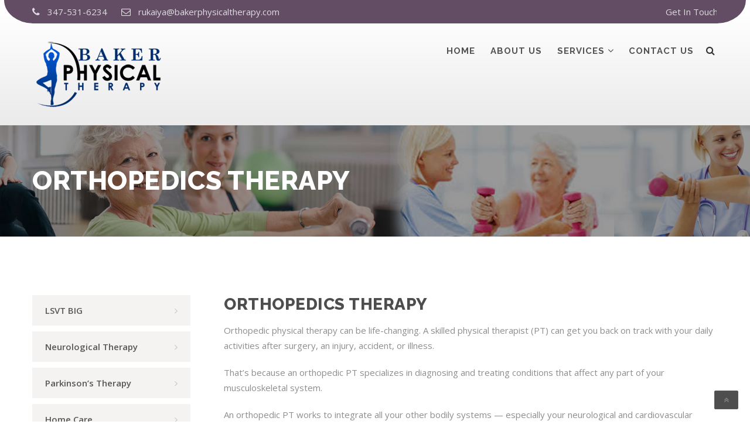

--- FILE ---
content_type: text/html; charset=UTF-8
request_url: https://www.bakerphysicaltherapy.com/services/orthopedics-therapy/
body_size: 11236
content:
<!DOCTYPE html>
<html lang="en" class="no-js" >
<head>
	<meta charset="UTF-8">
	<meta name="viewport" content="width=device-width, initial-scale=1">
	<link rel="profile" href="http://gmpg.org/xfn/11">
	<link rel="pingback" href="https://www.bakerphysicaltherapy.com/xmlrpc.php">
	<title>Orthopedics Therapy &#8211; Baker Physical Therapy</title>
<meta name='robots' content='max-image-preview:large' />
	<style>img:is([sizes="auto" i], [sizes^="auto," i]) { contain-intrinsic-size: 3000px 1500px }</style>
	<link rel='dns-prefetch' href='//fonts.googleapis.com' />
<link rel="alternate" type="application/rss+xml" title="Baker Physical Therapy &raquo; Feed" href="https://www.bakerphysicaltherapy.com/feed/" />
<link rel="alternate" type="application/rss+xml" title="Baker Physical Therapy &raquo; Comments Feed" href="https://www.bakerphysicaltherapy.com/comments/feed/" />
<link rel="alternate" type="application/rss+xml" title="Baker Physical Therapy &raquo; Orthopedics Therapy Comments Feed" href="https://www.bakerphysicaltherapy.com/services/orthopedics-therapy/feed/" />
<script type="text/javascript">
/* <![CDATA[ */
window._wpemojiSettings = {"baseUrl":"https:\/\/s.w.org\/images\/core\/emoji\/16.0.1\/72x72\/","ext":".png","svgUrl":"https:\/\/s.w.org\/images\/core\/emoji\/16.0.1\/svg\/","svgExt":".svg","source":{"concatemoji":"https:\/\/www.bakerphysicaltherapy.com\/wp-includes\/js\/wp-emoji-release.min.js?ver=6.8.3"}};
/*! This file is auto-generated */
!function(s,n){var o,i,e;function c(e){try{var t={supportTests:e,timestamp:(new Date).valueOf()};sessionStorage.setItem(o,JSON.stringify(t))}catch(e){}}function p(e,t,n){e.clearRect(0,0,e.canvas.width,e.canvas.height),e.fillText(t,0,0);var t=new Uint32Array(e.getImageData(0,0,e.canvas.width,e.canvas.height).data),a=(e.clearRect(0,0,e.canvas.width,e.canvas.height),e.fillText(n,0,0),new Uint32Array(e.getImageData(0,0,e.canvas.width,e.canvas.height).data));return t.every(function(e,t){return e===a[t]})}function u(e,t){e.clearRect(0,0,e.canvas.width,e.canvas.height),e.fillText(t,0,0);for(var n=e.getImageData(16,16,1,1),a=0;a<n.data.length;a++)if(0!==n.data[a])return!1;return!0}function f(e,t,n,a){switch(t){case"flag":return n(e,"\ud83c\udff3\ufe0f\u200d\u26a7\ufe0f","\ud83c\udff3\ufe0f\u200b\u26a7\ufe0f")?!1:!n(e,"\ud83c\udde8\ud83c\uddf6","\ud83c\udde8\u200b\ud83c\uddf6")&&!n(e,"\ud83c\udff4\udb40\udc67\udb40\udc62\udb40\udc65\udb40\udc6e\udb40\udc67\udb40\udc7f","\ud83c\udff4\u200b\udb40\udc67\u200b\udb40\udc62\u200b\udb40\udc65\u200b\udb40\udc6e\u200b\udb40\udc67\u200b\udb40\udc7f");case"emoji":return!a(e,"\ud83e\udedf")}return!1}function g(e,t,n,a){var r="undefined"!=typeof WorkerGlobalScope&&self instanceof WorkerGlobalScope?new OffscreenCanvas(300,150):s.createElement("canvas"),o=r.getContext("2d",{willReadFrequently:!0}),i=(o.textBaseline="top",o.font="600 32px Arial",{});return e.forEach(function(e){i[e]=t(o,e,n,a)}),i}function t(e){var t=s.createElement("script");t.src=e,t.defer=!0,s.head.appendChild(t)}"undefined"!=typeof Promise&&(o="wpEmojiSettingsSupports",i=["flag","emoji"],n.supports={everything:!0,everythingExceptFlag:!0},e=new Promise(function(e){s.addEventListener("DOMContentLoaded",e,{once:!0})}),new Promise(function(t){var n=function(){try{var e=JSON.parse(sessionStorage.getItem(o));if("object"==typeof e&&"number"==typeof e.timestamp&&(new Date).valueOf()<e.timestamp+604800&&"object"==typeof e.supportTests)return e.supportTests}catch(e){}return null}();if(!n){if("undefined"!=typeof Worker&&"undefined"!=typeof OffscreenCanvas&&"undefined"!=typeof URL&&URL.createObjectURL&&"undefined"!=typeof Blob)try{var e="postMessage("+g.toString()+"("+[JSON.stringify(i),f.toString(),p.toString(),u.toString()].join(",")+"));",a=new Blob([e],{type:"text/javascript"}),r=new Worker(URL.createObjectURL(a),{name:"wpTestEmojiSupports"});return void(r.onmessage=function(e){c(n=e.data),r.terminate(),t(n)})}catch(e){}c(n=g(i,f,p,u))}t(n)}).then(function(e){for(var t in e)n.supports[t]=e[t],n.supports.everything=n.supports.everything&&n.supports[t],"flag"!==t&&(n.supports.everythingExceptFlag=n.supports.everythingExceptFlag&&n.supports[t]);n.supports.everythingExceptFlag=n.supports.everythingExceptFlag&&!n.supports.flag,n.DOMReady=!1,n.readyCallback=function(){n.DOMReady=!0}}).then(function(){return e}).then(function(){var e;n.supports.everything||(n.readyCallback(),(e=n.source||{}).concatemoji?t(e.concatemoji):e.wpemoji&&e.twemoji&&(t(e.twemoji),t(e.wpemoji)))}))}((window,document),window._wpemojiSettings);
/* ]]> */
</script>
<style id='wp-emoji-styles-inline-css' type='text/css'>

	img.wp-smiley, img.emoji {
		display: inline !important;
		border: none !important;
		box-shadow: none !important;
		height: 1em !important;
		width: 1em !important;
		margin: 0 0.07em !important;
		vertical-align: -0.1em !important;
		background: none !important;
		padding: 0 !important;
	}
</style>
<link rel='stylesheet' id='wp-block-library-css' href='https://www.bakerphysicaltherapy.com/wp-includes/css/dist/block-library/style.min.css?ver=6.8.3' type='text/css' media='all' />
<style id='classic-theme-styles-inline-css' type='text/css'>
/*! This file is auto-generated */
.wp-block-button__link{color:#fff;background-color:#32373c;border-radius:9999px;box-shadow:none;text-decoration:none;padding:calc(.667em + 2px) calc(1.333em + 2px);font-size:1.125em}.wp-block-file__button{background:#32373c;color:#fff;text-decoration:none}
</style>
<style id='create-block-ea-blocks-style-inline-css' type='text/css'>
.wp-block-create-block-ea-blocks{background-color:#21759b;color:#fff;padding:2px}

</style>
<style id='ea-blocks-ea-fullcalendar-style-inline-css' type='text/css'>
.wp-block-create-block-ea-blocks{background-color:#21759b;color:#fff;padding:2px}

</style>
<style id='global-styles-inline-css' type='text/css'>
:root{--wp--preset--aspect-ratio--square: 1;--wp--preset--aspect-ratio--4-3: 4/3;--wp--preset--aspect-ratio--3-4: 3/4;--wp--preset--aspect-ratio--3-2: 3/2;--wp--preset--aspect-ratio--2-3: 2/3;--wp--preset--aspect-ratio--16-9: 16/9;--wp--preset--aspect-ratio--9-16: 9/16;--wp--preset--color--black: #000000;--wp--preset--color--cyan-bluish-gray: #abb8c3;--wp--preset--color--white: #ffffff;--wp--preset--color--pale-pink: #f78da7;--wp--preset--color--vivid-red: #cf2e2e;--wp--preset--color--luminous-vivid-orange: #ff6900;--wp--preset--color--luminous-vivid-amber: #fcb900;--wp--preset--color--light-green-cyan: #7bdcb5;--wp--preset--color--vivid-green-cyan: #00d084;--wp--preset--color--pale-cyan-blue: #8ed1fc;--wp--preset--color--vivid-cyan-blue: #0693e3;--wp--preset--color--vivid-purple: #9b51e0;--wp--preset--gradient--vivid-cyan-blue-to-vivid-purple: linear-gradient(135deg,rgba(6,147,227,1) 0%,rgb(155,81,224) 100%);--wp--preset--gradient--light-green-cyan-to-vivid-green-cyan: linear-gradient(135deg,rgb(122,220,180) 0%,rgb(0,208,130) 100%);--wp--preset--gradient--luminous-vivid-amber-to-luminous-vivid-orange: linear-gradient(135deg,rgba(252,185,0,1) 0%,rgba(255,105,0,1) 100%);--wp--preset--gradient--luminous-vivid-orange-to-vivid-red: linear-gradient(135deg,rgba(255,105,0,1) 0%,rgb(207,46,46) 100%);--wp--preset--gradient--very-light-gray-to-cyan-bluish-gray: linear-gradient(135deg,rgb(238,238,238) 0%,rgb(169,184,195) 100%);--wp--preset--gradient--cool-to-warm-spectrum: linear-gradient(135deg,rgb(74,234,220) 0%,rgb(151,120,209) 20%,rgb(207,42,186) 40%,rgb(238,44,130) 60%,rgb(251,105,98) 80%,rgb(254,248,76) 100%);--wp--preset--gradient--blush-light-purple: linear-gradient(135deg,rgb(255,206,236) 0%,rgb(152,150,240) 100%);--wp--preset--gradient--blush-bordeaux: linear-gradient(135deg,rgb(254,205,165) 0%,rgb(254,45,45) 50%,rgb(107,0,62) 100%);--wp--preset--gradient--luminous-dusk: linear-gradient(135deg,rgb(255,203,112) 0%,rgb(199,81,192) 50%,rgb(65,88,208) 100%);--wp--preset--gradient--pale-ocean: linear-gradient(135deg,rgb(255,245,203) 0%,rgb(182,227,212) 50%,rgb(51,167,181) 100%);--wp--preset--gradient--electric-grass: linear-gradient(135deg,rgb(202,248,128) 0%,rgb(113,206,126) 100%);--wp--preset--gradient--midnight: linear-gradient(135deg,rgb(2,3,129) 0%,rgb(40,116,252) 100%);--wp--preset--font-size--small: 13px;--wp--preset--font-size--medium: 20px;--wp--preset--font-size--large: 36px;--wp--preset--font-size--x-large: 42px;--wp--preset--spacing--20: 0.44rem;--wp--preset--spacing--30: 0.67rem;--wp--preset--spacing--40: 1rem;--wp--preset--spacing--50: 1.5rem;--wp--preset--spacing--60: 2.25rem;--wp--preset--spacing--70: 3.38rem;--wp--preset--spacing--80: 5.06rem;--wp--preset--shadow--natural: 6px 6px 9px rgba(0, 0, 0, 0.2);--wp--preset--shadow--deep: 12px 12px 50px rgba(0, 0, 0, 0.4);--wp--preset--shadow--sharp: 6px 6px 0px rgba(0, 0, 0, 0.2);--wp--preset--shadow--outlined: 6px 6px 0px -3px rgba(255, 255, 255, 1), 6px 6px rgba(0, 0, 0, 1);--wp--preset--shadow--crisp: 6px 6px 0px rgba(0, 0, 0, 1);}:where(.is-layout-flex){gap: 0.5em;}:where(.is-layout-grid){gap: 0.5em;}body .is-layout-flex{display: flex;}.is-layout-flex{flex-wrap: wrap;align-items: center;}.is-layout-flex > :is(*, div){margin: 0;}body .is-layout-grid{display: grid;}.is-layout-grid > :is(*, div){margin: 0;}:where(.wp-block-columns.is-layout-flex){gap: 2em;}:where(.wp-block-columns.is-layout-grid){gap: 2em;}:where(.wp-block-post-template.is-layout-flex){gap: 1.25em;}:where(.wp-block-post-template.is-layout-grid){gap: 1.25em;}.has-black-color{color: var(--wp--preset--color--black) !important;}.has-cyan-bluish-gray-color{color: var(--wp--preset--color--cyan-bluish-gray) !important;}.has-white-color{color: var(--wp--preset--color--white) !important;}.has-pale-pink-color{color: var(--wp--preset--color--pale-pink) !important;}.has-vivid-red-color{color: var(--wp--preset--color--vivid-red) !important;}.has-luminous-vivid-orange-color{color: var(--wp--preset--color--luminous-vivid-orange) !important;}.has-luminous-vivid-amber-color{color: var(--wp--preset--color--luminous-vivid-amber) !important;}.has-light-green-cyan-color{color: var(--wp--preset--color--light-green-cyan) !important;}.has-vivid-green-cyan-color{color: var(--wp--preset--color--vivid-green-cyan) !important;}.has-pale-cyan-blue-color{color: var(--wp--preset--color--pale-cyan-blue) !important;}.has-vivid-cyan-blue-color{color: var(--wp--preset--color--vivid-cyan-blue) !important;}.has-vivid-purple-color{color: var(--wp--preset--color--vivid-purple) !important;}.has-black-background-color{background-color: var(--wp--preset--color--black) !important;}.has-cyan-bluish-gray-background-color{background-color: var(--wp--preset--color--cyan-bluish-gray) !important;}.has-white-background-color{background-color: var(--wp--preset--color--white) !important;}.has-pale-pink-background-color{background-color: var(--wp--preset--color--pale-pink) !important;}.has-vivid-red-background-color{background-color: var(--wp--preset--color--vivid-red) !important;}.has-luminous-vivid-orange-background-color{background-color: var(--wp--preset--color--luminous-vivid-orange) !important;}.has-luminous-vivid-amber-background-color{background-color: var(--wp--preset--color--luminous-vivid-amber) !important;}.has-light-green-cyan-background-color{background-color: var(--wp--preset--color--light-green-cyan) !important;}.has-vivid-green-cyan-background-color{background-color: var(--wp--preset--color--vivid-green-cyan) !important;}.has-pale-cyan-blue-background-color{background-color: var(--wp--preset--color--pale-cyan-blue) !important;}.has-vivid-cyan-blue-background-color{background-color: var(--wp--preset--color--vivid-cyan-blue) !important;}.has-vivid-purple-background-color{background-color: var(--wp--preset--color--vivid-purple) !important;}.has-black-border-color{border-color: var(--wp--preset--color--black) !important;}.has-cyan-bluish-gray-border-color{border-color: var(--wp--preset--color--cyan-bluish-gray) !important;}.has-white-border-color{border-color: var(--wp--preset--color--white) !important;}.has-pale-pink-border-color{border-color: var(--wp--preset--color--pale-pink) !important;}.has-vivid-red-border-color{border-color: var(--wp--preset--color--vivid-red) !important;}.has-luminous-vivid-orange-border-color{border-color: var(--wp--preset--color--luminous-vivid-orange) !important;}.has-luminous-vivid-amber-border-color{border-color: var(--wp--preset--color--luminous-vivid-amber) !important;}.has-light-green-cyan-border-color{border-color: var(--wp--preset--color--light-green-cyan) !important;}.has-vivid-green-cyan-border-color{border-color: var(--wp--preset--color--vivid-green-cyan) !important;}.has-pale-cyan-blue-border-color{border-color: var(--wp--preset--color--pale-cyan-blue) !important;}.has-vivid-cyan-blue-border-color{border-color: var(--wp--preset--color--vivid-cyan-blue) !important;}.has-vivid-purple-border-color{border-color: var(--wp--preset--color--vivid-purple) !important;}.has-vivid-cyan-blue-to-vivid-purple-gradient-background{background: var(--wp--preset--gradient--vivid-cyan-blue-to-vivid-purple) !important;}.has-light-green-cyan-to-vivid-green-cyan-gradient-background{background: var(--wp--preset--gradient--light-green-cyan-to-vivid-green-cyan) !important;}.has-luminous-vivid-amber-to-luminous-vivid-orange-gradient-background{background: var(--wp--preset--gradient--luminous-vivid-amber-to-luminous-vivid-orange) !important;}.has-luminous-vivid-orange-to-vivid-red-gradient-background{background: var(--wp--preset--gradient--luminous-vivid-orange-to-vivid-red) !important;}.has-very-light-gray-to-cyan-bluish-gray-gradient-background{background: var(--wp--preset--gradient--very-light-gray-to-cyan-bluish-gray) !important;}.has-cool-to-warm-spectrum-gradient-background{background: var(--wp--preset--gradient--cool-to-warm-spectrum) !important;}.has-blush-light-purple-gradient-background{background: var(--wp--preset--gradient--blush-light-purple) !important;}.has-blush-bordeaux-gradient-background{background: var(--wp--preset--gradient--blush-bordeaux) !important;}.has-luminous-dusk-gradient-background{background: var(--wp--preset--gradient--luminous-dusk) !important;}.has-pale-ocean-gradient-background{background: var(--wp--preset--gradient--pale-ocean) !important;}.has-electric-grass-gradient-background{background: var(--wp--preset--gradient--electric-grass) !important;}.has-midnight-gradient-background{background: var(--wp--preset--gradient--midnight) !important;}.has-small-font-size{font-size: var(--wp--preset--font-size--small) !important;}.has-medium-font-size{font-size: var(--wp--preset--font-size--medium) !important;}.has-large-font-size{font-size: var(--wp--preset--font-size--large) !important;}.has-x-large-font-size{font-size: var(--wp--preset--font-size--x-large) !important;}
:where(.wp-block-post-template.is-layout-flex){gap: 1.25em;}:where(.wp-block-post-template.is-layout-grid){gap: 1.25em;}
:where(.wp-block-columns.is-layout-flex){gap: 2em;}:where(.wp-block-columns.is-layout-grid){gap: 2em;}
:root :where(.wp-block-pullquote){font-size: 1.5em;line-height: 1.6;}
</style>
<link rel='stylesheet' id='contact-form-7-css' href='https://www.bakerphysicaltherapy.com/wp-content/plugins/contact-form-7/includes/css/styles.css?ver=6.1.4' type='text/css' media='all' />
<link rel='stylesheet' id='bootstrap-css' href='https://www.bakerphysicaltherapy.com/wp-content/themes/chiropractor/assets/css/bootstrap.min.css?ver=2.0' type='text/css' media='all' />
<link rel='stylesheet' id='chiropractor-style-css' href='https://www.bakerphysicaltherapy.com/wp-content/themes/chiropractor/style.css?ver=2.0' type='text/css' media='all' />
<link rel='stylesheet' id='font-awesome-css' href='https://www.bakerphysicaltherapy.com/wp-content/themes/chiropractor/assets/css/font-awesome.min.css?ver=2.0' type='text/css' media='all' />
<link rel='stylesheet' id='strock-icon-css' href='https://www.bakerphysicaltherapy.com/wp-content/themes/chiropractor/assets/css/strock-icon.css?ver=2.0' type='text/css' media='all' />
<link rel='stylesheet' id='chiropractor-responsive-css' href='https://www.bakerphysicaltherapy.com/wp-content/themes/chiropractor/assets/css/responsive.css?ver=2.0' type='text/css' media='all' />
<link rel='stylesheet' id='swiper-css' href='https://www.bakerphysicaltherapy.com/wp-content/themes/chiropractor/assets/css/swiper.css?ver=2.0' type='text/css' media='all' />
<link rel='stylesheet' id='owl.carousel-css' href='https://www.bakerphysicaltherapy.com/wp-content/themes/chiropractor/assets/css/owl.carousel.min.css?ver=2.0' type='text/css' media='all' />
<link rel='stylesheet' id='magnific-popup-css' href='https://www.bakerphysicaltherapy.com/wp-content/themes/chiropractor/assets/css/magnific-popup.css?ver=2.0' type='text/css' media='all' />
<link rel='stylesheet' id='fonts-css' href='https://fonts.googleapis.com/css?family=Raleway%3A200%2C400%2C700%2C800%257C%7COpen+Sans%3A300%2C400%2C600%2C700%257C%7COpen+Sans+Condensed%3A300%2C300italic%2C700%7CPlayball%7CPT+Serif%3A400%2C700%257C%7CMontserrat%3A300%2C400%2C400i%2C500%2C500i%2C600%2C600i%2C700%2C800%2C900&#038;subset=latin%2Clatin-ext' type='text/css' media='all' />
<link rel='stylesheet' id='js_composer_front-css' href='https://www.bakerphysicaltherapy.com/wp-content/plugins/js_composer/assets/css/js_composer.min.css?ver=7.4' type='text/css' media='all' />
<script type="text/javascript" src="https://www.bakerphysicaltherapy.com/wp-includes/js/jquery/jquery.min.js?ver=3.7.1" id="jquery-core-js"></script>
<script type="text/javascript" src="https://www.bakerphysicaltherapy.com/wp-includes/js/jquery/jquery-migrate.min.js?ver=3.4.1" id="jquery-migrate-js"></script>
<script></script><link rel="https://api.w.org/" href="https://www.bakerphysicaltherapy.com/wp-json/" /><link rel="EditURI" type="application/rsd+xml" title="RSD" href="https://www.bakerphysicaltherapy.com/xmlrpc.php?rsd" />
<meta name="generator" content="WordPress 6.8.3" />
<link rel="canonical" href="https://www.bakerphysicaltherapy.com/services/orthopedics-therapy/" />
<link rel='shortlink' href='https://www.bakerphysicaltherapy.com/?p=66' />
<link rel="alternate" title="oEmbed (JSON)" type="application/json+oembed" href="https://www.bakerphysicaltherapy.com/wp-json/oembed/1.0/embed?url=https%3A%2F%2Fwww.bakerphysicaltherapy.com%2Fservices%2Forthopedics-therapy%2F" />
<link rel="alternate" title="oEmbed (XML)" type="text/xml+oembed" href="https://www.bakerphysicaltherapy.com/wp-json/oembed/1.0/embed?url=https%3A%2F%2Fwww.bakerphysicaltherapy.com%2Fservices%2Forthopedics-therapy%2F&#038;format=xml" />
<meta name="generator" content="Redux 4.5.10" /><meta name="generator" content="Powered by WPBakery Page Builder - drag and drop page builder for WordPress."/>
<meta name="generator" content="Powered by Slider Revolution 6.6.20 - responsive, Mobile-Friendly Slider Plugin for WordPress with comfortable drag and drop interface." />
<link rel="icon" href="https://www.bakerphysicaltherapy.com/wp-content/uploads/2020/07/favi-150x150.png" sizes="32x32" />
<link rel="icon" href="https://www.bakerphysicaltherapy.com/wp-content/uploads/2020/07/favi.png" sizes="192x192" />
<link rel="apple-touch-icon" href="https://www.bakerphysicaltherapy.com/wp-content/uploads/2020/07/favi.png" />
<meta name="msapplication-TileImage" content="https://www.bakerphysicaltherapy.com/wp-content/uploads/2020/07/favi.png" />
<script>function setREVStartSize(e){
			//window.requestAnimationFrame(function() {
				window.RSIW = window.RSIW===undefined ? window.innerWidth : window.RSIW;
				window.RSIH = window.RSIH===undefined ? window.innerHeight : window.RSIH;
				try {
					var pw = document.getElementById(e.c).parentNode.offsetWidth,
						newh;
					pw = pw===0 || isNaN(pw) || (e.l=="fullwidth" || e.layout=="fullwidth") ? window.RSIW : pw;
					e.tabw = e.tabw===undefined ? 0 : parseInt(e.tabw);
					e.thumbw = e.thumbw===undefined ? 0 : parseInt(e.thumbw);
					e.tabh = e.tabh===undefined ? 0 : parseInt(e.tabh);
					e.thumbh = e.thumbh===undefined ? 0 : parseInt(e.thumbh);
					e.tabhide = e.tabhide===undefined ? 0 : parseInt(e.tabhide);
					e.thumbhide = e.thumbhide===undefined ? 0 : parseInt(e.thumbhide);
					e.mh = e.mh===undefined || e.mh=="" || e.mh==="auto" ? 0 : parseInt(e.mh,0);
					if(e.layout==="fullscreen" || e.l==="fullscreen")
						newh = Math.max(e.mh,window.RSIH);
					else{
						e.gw = Array.isArray(e.gw) ? e.gw : [e.gw];
						for (var i in e.rl) if (e.gw[i]===undefined || e.gw[i]===0) e.gw[i] = e.gw[i-1];
						e.gh = e.el===undefined || e.el==="" || (Array.isArray(e.el) && e.el.length==0)? e.gh : e.el;
						e.gh = Array.isArray(e.gh) ? e.gh : [e.gh];
						for (var i in e.rl) if (e.gh[i]===undefined || e.gh[i]===0) e.gh[i] = e.gh[i-1];
											
						var nl = new Array(e.rl.length),
							ix = 0,
							sl;
						e.tabw = e.tabhide>=pw ? 0 : e.tabw;
						e.thumbw = e.thumbhide>=pw ? 0 : e.thumbw;
						e.tabh = e.tabhide>=pw ? 0 : e.tabh;
						e.thumbh = e.thumbhide>=pw ? 0 : e.thumbh;
						for (var i in e.rl) nl[i] = e.rl[i]<window.RSIW ? 0 : e.rl[i];
						sl = nl[0];
						for (var i in nl) if (sl>nl[i] && nl[i]>0) { sl = nl[i]; ix=i;}
						var m = pw>(e.gw[ix]+e.tabw+e.thumbw) ? 1 : (pw-(e.tabw+e.thumbw)) / (e.gw[ix]);
						newh =  (e.gh[ix] * m) + (e.tabh + e.thumbh);
					}
					var el = document.getElementById(e.c);
					if (el!==null && el) el.style.height = newh+"px";
					el = document.getElementById(e.c+"_wrapper");
					if (el!==null && el) {
						el.style.height = newh+"px";
						el.style.display = "block";
					}
				} catch(e){
					console.log("Failure at Presize of Slider:" + e)
				}
			//});
		  };</script>
<style id="chiropractor_option-dynamic-css" title="dynamic-css" class="redux-options-output">nav ul li.current-menu-item > a, nav ul li a:hover, nav ul li a:focus, nav ul li.current-menu-item > a, nav ul li a:hover, nav ul li a:focus, .ThumbnailWrapper .as a:hover, .ThumbnailWrapper .as a:focus, .requestBlock .titleShortcode .as, nav ul li ul li a:hover, nav ul li ul li a:focus, .offerSwiper .swiper-button-next:hover:before, .offerSwiper .swiper-button-prev:hover:before, .get_appionment_details h5 a, .welcome_to3 .welcome_to_text h5 a, .well_five_area .welcome_text_inner h4 span, .socialThumnailWrapper .socialBlock i.fa:hover, .profile p, .year > span, .popularPosts .postContent .as a:hover, .appointmentDesign .ea-bootstrap a{color:#624d65;}.headerTopInfo, .button.btnStyle3:hover, .button.btnStyle4:hover, .button.btnStyle5, .contactUsBlock.brownBack, .swiper-pagination.relative-pagination .swiper-pagination-bullet-active, .oneline_appiontment_area .form-group .btnSize4:hover, .partner_area .partner_left, .well_five_area .well_count_area, .about_clinic_area, .view_btn:hover, .profile a span, .categoryBlock.style2 li:hover, .categoryBlock.style2 .activeCate, .categoryBlock.style2 .activeCate:before, .button.btnStyle4:hover, .specialOffer, .aSideSearch .simple-input, .remove_more-link a.more-link:hover, .woocommerce a.button.btnStyle5.btnSize4, .woocommerce ul.products li.product .button.btnStyle3:hover, .woocommerce .proceed-to-checkout a.button:hover, .cupon-box.estra-class .button.btnStyle8.btnSize8, .woocommerce input.button.btnStyle3.btnSize2:hover, .woocommerce .form-row input.button:hover, .customize .cart-btn.button.btnStyle5.btnSize4, .woocommerce .form-submit button.button.btnStyle5.btnSize4, .woocommerce .woocommerce-message a.button, .woocommerce a.button.wc-backward, .appointmentDesign .ui-datepicker .ui-datepicker-current-day, .appointmentDesign .ea-bootstrap .btn-primary, .page-numbers .page-numbers.current, .page-numbers li:hover, .imgThumbnail:after, .headerTopInfo:before, .headerTopInfo:after{background:#624d65;}.offerSwiper .swiper-button-next:hover, .offerSwiper .swiper-button-prev:hover, .simple-input:focus, .appointmentDesign .ea-bootstrap .form-control:focus, .appointmentDesign .ui-datepicker, .appointmentDesign .ea-bootstrap .btn-primary, .page-numbers .page-numbers.current, .page-numbers li:hover a{border-color:#624d65;}.headerTopInfo a:hover, .clientSay i.fa, .sayPersone span, .menu-footer-2-container ul li a:hover, .menu-footer-3-container ul li a:hover, .footerContants a:hover, .created:hover a span, .locationBlock i.fa, .footerContants i.fa, .footerContants i.icon, .service2_slider .owl-next:hover, .service2_slider .owl-prev:hover, .clients_slider_inner .clients_slider_active .item a, .clients_slider_inner .owl-prev:hover, .clients_slider_inner .owl-next:hover, .welcome_to_area .home3_video a:hover, .header_contact_info .pull-left a:hover, .header_contact_info .pull-right ul li a, .header_logo_area .pull-right .media .media-left, .welcome_to3 .welcome_text_inner .chooseTitle h4 span, .testimonials_area .testimonials_item h6, .our_service_area .ThumbnailWrapper .service_text .s_read_mor, .categoryBlock ul li a:hover{color:#c4be83;}.button.btnStyle3, .button.btnStyle4, .chooseBlock:hover, .contactUsBlock, .socialWrapper a:hover, h4.widget_title::after, .button.btnStyle5:hover, .button, .contactUsBlock.khakiBack, .slider_btn:hover, .o_staf_item_text .btnSize2:hover, .w_choose_left .w_choose_text, .service2_slider .item .service2_inner:hover, .chooseBlock.green_block, .middble_menu_area .headerBottomInfo .responsiveWrapper .nav.navbar-nav.navbar-right li a, .o_staf_item_text.style_2, .special_offer_area .special_left_content, .remove_more-link a.more-link, .woocommerce ul.products li.product .button.btnStyle3, .woocommerce input.button.btnStyle3.btnSize2, .woocommerce .proceed-to-checkout a.button, .cupon-box.estra-class .button.btnStyle8.btnSize8:hover, .woocommerce .form-row input.button, .customize .cart-btn.button.btnStyle5.btnSize4:hover, .woocommerce .form-submit button.button.btnStyle5.btnSize4:hover, .woocommerce .woocommerce-message a.button:hover, .woocommerce a.button.wc-backward:hover, .appointmentDesign .ea-bootstrap .btn-primary:hover, .button.backYellow:hover, .button.backYellow.transp:hover, .button.yellowBack, .woocommerce a.button.btnStyle5.btnSize4:hover{background:#c4be83;}.socialWrapper a:hover, .service2_slider .owl-next:hover, .service2_slider .owl-prev:hover, .chooseBlock.green_block:hover, .chooseBlock.green_block, .clients_slider_inner .owl-prev:hover, .clients_slider_inner .owl-next:hover, .cupon-box.estra-class .button.btnStyle8.btnSize8:hover, .appointmentDesign .ea-bootstrap .btn-primary:hover, .button.backYellow.transp:hover{border-color:#c4be83;}.headerContent .logo{margin-right:0px;margin-bottom:0px;margin-left:0px;}.pageTitle.bgShadow{background-color:#717e95;background-image:url('https://bakerphysicaltherapy.com/wp-content/themes/chiropractor/assets/images/tmp/page-title-bg.jpg');}.pageTitle.bgShadow .light.h2, .pageTitle.bgShadow .light h2{color:#ffffff;}.breadcrumb-z span, .breadCrumbs a:first-child {color:#a2a1a1;;} .breadcrumb-z span:hover:hover, .breadCrumbs a:hover:first-child:hover{color:#bfbfbf;}.breadcrumb-z{margin-top:0px;margin-right:0px;margin-bottom:0px;margin-left:0px;}.contactUsBlock{background-color:#c6c194;}.light.h4{color:#ffffff;}</style><noscript><style> .wpb_animate_when_almost_visible { opacity: 1; }</style></noscript></head>
<body class="wp-singular services-template-default single single-services postid-66 wp-theme-chiropractor tmc_header_1 wpb-js-composer js-comp-ver-7.4 vc_responsive" >

	
    <div id="content-block" class="boxed-full">
	
			
		
	<div class="applied-class">
		<header class="sticky_menu">					
			<div class="container">	
							<div class="headerTopInfo">
		<!-- 	Phone-START 	-->
					
						
					<div class="headerContacts normall">
						<i class="fa fa-phone"></i>
						<a href="tel:347-531-6234">
						347-531-6234						
						</a>
					</div>
					
					
					
					<!-- 	Phone-END 	-->

					<!-- 	Email-START 	-->
									
					<div class="headerContacts normall">
						<i class="fa fa-envelope-o"></i>
						<a href="mailto:rukaiya@bakerphysicaltherapy.com"> rukaiya@bakerphysicaltherapy.com</a>
					</div>
					
					
					
					<!-- 	Email-END 	-->

					<!-- 	Header booking-START 	-->					
													<div class="headerBooking normall">
									<a href="https://www.bakerphysicaltherapy.com/get-intouch/">Get In Touch</a>
								</div>								
										<!-- 	Header booking-END 	-->
					<div class="clear"></div>
				</div>
							
				<div class=" headerBottomInfo header-1">   
					<div class="headerContent">     

												<a class="logo" href="https://www.bakerphysicaltherapy.com/"><img src="https://www.bakerphysicaltherapy.com/wp-content/uploads/2020/07/logo-1-copy.png"  alt="Baker Physical Therapy" /></a>
						
												
				<!-- 	Responsive menu-START 	-->
						<div class="menuIcon"> 
							<span></span> 
							<span></span> 
							<span></span> 
							<span></span> 
						</div>
				<!-- 	Responsive menu-END 	-->
				
				<div class="clear"></div>
					</div>		
				<!-- 	Nav-START 	-->
					<div class="responsiveWrapper">
						<div class="navScroll">
							<!-- 	Navigation-START 	-->
							<nav class="menuBorder">
								<ul id="Primary" class="main_menu_nav"><li id="menu-item-9" class="menu-item menu-item-type-post_type menu-item-object-page menu-item-home menu-item-9"><a href="https://www.bakerphysicaltherapy.com/">Home</a><i class="fa fa-angle-down"></i></li>
<li id="menu-item-126" class="menu-item menu-item-type-post_type menu-item-object-page menu-item-126"><a href="https://www.bakerphysicaltherapy.com/about-us/">About us</a><i class="fa fa-angle-down"></i></li>
<li id="menu-item-218" class="menu-item menu-item-type-post_type menu-item-object-page menu-item-has-children menu-item-218"><a href="https://www.bakerphysicaltherapy.com/services/">Services</a><i class="fa fa-angle-down"></i>
<ul class="sub-menu">
	<li id="menu-item-1077" class="menu-item menu-item-type-custom menu-item-object-custom menu-item-1077"><a href="https://bakerphysicaltherapy.com/services/lsvt-big/">LSVT BIG</a><i class="fa fa-angle-down"></i></li>
	<li id="menu-item-1081" class="menu-item menu-item-type-custom menu-item-object-custom menu-item-1081"><a href="https://bakerphysicaltherapy.com/services/parkinsons-therapy/">Parkinson&#8217;s Therapy</a><i class="fa fa-angle-down"></i></li>
	<li id="menu-item-1085" class="menu-item menu-item-type-custom menu-item-object-custom menu-item-1085"><a href="https://bakerphysicaltherapy.com/services/home-care/">Home Care</a><i class="fa fa-angle-down"></i></li>
	<li id="menu-item-1078" class="menu-item menu-item-type-custom menu-item-object-custom menu-item-1078"><a href="https://bakerphysicaltherapy.com/services/neurological-therapy/">Neurological Therapy</a><i class="fa fa-angle-down"></i></li>
	<li id="menu-item-1079" class="menu-item menu-item-type-custom menu-item-object-custom menu-item-1079"><a href="https://bakerphysicaltherapy.com/services/gait-balance-therapy/">Gait Balance Therapy</a><i class="fa fa-angle-down"></i></li>
	<li id="menu-item-1080" class="menu-item menu-item-type-custom menu-item-object-custom menu-item-1080"><a href="https://bakerphysicaltherapy.com/services/geriatric-wellness/">Geriatric Wellness</a><i class="fa fa-angle-down"></i></li>
	<li id="menu-item-1082" class="menu-item menu-item-type-custom menu-item-object-custom menu-item-1082"><a href="https://bakerphysicaltherapy.com/services/orthopedics-therapy/">Orthopedics Therapy</a><i class="fa fa-angle-down"></i></li>
	<li id="menu-item-1083" class="menu-item menu-item-type-custom menu-item-object-custom menu-item-1083"><a href="https://bakerphysicaltherapy.com/services/post-op-rehabilitation/">Post OP Rehabilitation</a><i class="fa fa-angle-down"></i></li>
	<li id="menu-item-1084" class="menu-item menu-item-type-custom menu-item-object-custom menu-item-1084"><a href="https://bakerphysicaltherapy.com/services/m-n-therapy/">M &#038; N Therapy</a><i class="fa fa-angle-down"></i></li>
</ul>
</li>
<li id="menu-item-314" class="menu-item menu-item-type-post_type menu-item-object-page menu-item-314"><a href="https://www.bakerphysicaltherapy.com/contact-us/">Contact us</a><i class="fa fa-angle-down"></i></li>
</ul>							
							</nav>
							<!-- 	Navigation-END 	-->
							<!-- 	Header search-START 	-->							
													<div class="headerSearch open-popup" data-rel="1">
								<i class="fa fa-search"></i>
							</div>
							
						
							<!-- 	Header search-END 	-->
							<div class="clear"></div>							
						</div>
					</div>
				</div>				
			</div>						
	</header>
	</div>
	<!-- end header -->			 						
			<!-- Header-END -->	
		<!-- function for header styles  -->
			
			<!-- Start main -->
				
						   
	   	   
	 	   	   		   <div class="pageTitle bgShadow bg" style="background-image:url( https://www.bakerphysicaltherapy.com/wp-content/uploads/2020/07/banner2.jpg );  ">
				<div class="container">
					<div class="row">
						<div class="col-xs-12">
							<div class="cell-view" style=" ">
																																						<h1 class="h2 light">Orthopedics Therapy</h1>
																																		</div>
						</div>
					</div>
				</div>
			</div>		
	   		
		
								
								 
				<div class="container main-container"><div class="content-area">
			<div class="tt-block">
			<div class="tt-tab-wrapper">
				<div class="row">
				
					<div class="col-md-9 col-md-push-3 ">
						<div class="wpb-content-wrapper"><div class="vc_row wpb_row vc_row-fluid articleWrapper"><div class="wpb_column vc_column_container vc_col-sm-12"><div class="vc_column-inner"><div class="wpb_wrapper">
	<div class="custom-heading wpb_content_element h4 as" >
		<h4 class="h4 as"  style=color:#4d4d4d> Orthopedics Therapy</h4></div><div class="vc_row wpb_row vc_inner vc_row-fluid"><div class="wpb_column vc_column_container vc_col-sm-12"><div class="vc_column-inner"><div class="wpb_wrapper"><div class="vc_empty_space"   style="height: 15px"><span class="vc_empty_space_inner"></span></div>
	<div class="wpb_text_column wpb_content_element " >
		<div class="wpb_wrapper">
			<div class="simple-article normall">
<div class="css-1u22pos">
<p>Orthopedic physical therapy can be life-changing. A skilled physical therapist (PT) can get you back on track with your daily activities after surgery, an injury, accident, or illness.</p>
<p>That’s because an orthopedic PT specializes in diagnosing and treating conditions that affect any part of your musculoskeletal system.</p>
<p>An orthopedic PT works to integrate all your other bodily systems — especially your neurological and cardiovascular systems — with your musculoskeletal system to treat your injury or condition appropriately.</p>
<p>In this article, we’ll take a closer look at what orthopedic physical therapy is, when you may need it, and the types of treatments it includes.</p>
</div>
<div class="css-0">
<div><a name="what-is-it"></a>What’s orthopedic physical therapy?</div>
<p>Orthopedic physical therapy involves the care of your entire musculoskeletal system, which includes your:</p>
<ul>
<li>bones</li>
<li>muscles</li>
<li>ligaments and tendons</li>
<li>joints</li>
<li>connective tissue</li>
</ul>
<p>A PT who specializes in orthopedics can evaluate your condition and diagnose the issue or condition you have. This will include:</p>
<ul>
<li>determining the appropriate movement diagnosis</li>
<li>creating a treatment plan</li>
<li>administering therapeutic care</li>
<li>educating you about how to manage your current injury or condition to prevent further injury</li>
</ul>
<p>Orthopedic physical therapy is provided in outpatient clinics, hospitals, skilled nursing facilities, sports facilities, and even in your home.</p>
<p>The entry-level degree for a PT these days is a clinical doctorate. So when you go to work with a PT, you’re working with a doctor of physical therapy, who has completed three years of graduate school studies.</p>
</div>
</div>

		</div>
	</div>
</div></div></div></div></div></div></div></div>
</div>					</div>
	
					<div class="col-md-3 col-md-pull-9 responsive-padding">
						<div class="resonsiveSideBar">
        					<h5 class="h5 as">Side Bar</h5>
        					<i class="fa fa-angle-down"></i>
        				</div>
											<aside class="sideBar">
							<div class="tt-widget">
	<div class="categoryBlock style2 normall">
	
							<ul>

	  				<li class=" ">
					<a href="https://www.bakerphysicaltherapy.com/services/lsvt-big/"> <span> LSVT BIG </span> </a><i class="fa fa-angle-right"></i>
				</li>
				
							<li class=" ">
					<a href="https://www.bakerphysicaltherapy.com/services/neurological-therapy/"> <span> Neurological Therapy </span> </a><i class="fa fa-angle-right"></i>
				</li>
				
							<li class=" ">
					<a href="https://www.bakerphysicaltherapy.com/services/parkinsons-therapy/"> <span> Parkinson&#8217;s Therapy </span> </a><i class="fa fa-angle-right"></i>
				</li>
				
							<li class=" ">
					<a href="https://www.bakerphysicaltherapy.com/services/home-care/"> <span> Home Care </span> </a><i class="fa fa-angle-right"></i>
				</li>
				
							<li class=" ">
					<a href="https://www.bakerphysicaltherapy.com/services/gait-balance-therapy/"> <span> Gait &#038; Balance Therapy </span> </a><i class="fa fa-angle-right"></i>
				</li>
				
							<li class=" ">
					<a href="https://www.bakerphysicaltherapy.com/services/geriatric-wellness/"> <span> Geriatric Wellness </span> </a><i class="fa fa-angle-right"></i>
				</li>
				
							<li class=" activeCate">
					<a href="https://www.bakerphysicaltherapy.com/services/orthopedics-therapy/"> <span> Orthopedics Therapy </span> </a><i class="fa fa-angle-right"></i>
				</li>
				
							<li class=" ">
					<a href="https://www.bakerphysicaltherapy.com/services/post-op-rehabilitation/"> <span> Post OP Rehabilitation </span> </a><i class="fa fa-angle-right"></i>
				</li>
				
			  
</ul>
	</div> 	
	<div class="emptySpace30"></div>
</div><div class="tt-widget">			<div class="workingHours">
				<div class="workingTitle">
					<h5 class="h5 as">Working Hours</h5>
				</div>
				
				<div class="days normall">
					<p>Monday</p>
					<span>9:00 am - 6:00 pm</span>
				</div>
		
				<div class="days normall">
					<p>Tuesday</p>
					<span>9:00 am - 6:00 pm</span>
				</div>
		
				<div class="days normall">
					<p>Wednesday</p>
					<span>9:00 am - 6:00 pm</span>
				</div>
		
				<div class="days normall">
					<p>Thursday</p>
					<span>9:00 am - 6:00 pm</span>
				</div>
		
				<div class="days normall">
					<p>Friday</p>
					<span>9:00 am - 6:00 pm</span>
				</div>
		
				<div class="days normall">
					<p>Saturday</p>
					<span>10:00 am - 4:00 pm</span>
				</div>

				<div class="days normall">
					<p>Sunday</p>
					<span>Closed</span>
				</div>
				
			</div>	
		
</div>						</aside>
										</div>					
				</div>
			</div>	
		</div>			
		
</div>
</div>
 <!--.content_wrapper-->
	      	<!-- 	Contact us block-START 	-->		
	
				<div class="contactUsBlock">
				<div class="container">
					<div class="row verAlign">
						<div class="col-xs-12 col-sm-9 footer-style">
							<h4 class="h4 as light fontWt700">New Patient Special Offer Complimentary Consultation</h4>
						</div>			
								<div class="col-xs-12 col-sm-3 ">
					<a class="button btnStyle2 btnSize2 stripButton" href="https://www.bakerphysicaltherapy.com/contact-us/">Contact us </a>
				</div>		
					
					</div>
				</div>
			</div>		
		
						
             <!-- 	Contact us block-END 	-->				
		
   <!-- Footer-START --> 

	<footer id="footer" class=" pad-sec footer">

		
						<div class="container">
				<!-- 	Footer top info-START 	-->					
						<div class="row">
															<div class="col-lg-3 col-md-3  col-sm-6 col-xs-12 footer-1">
									<!-- 	Block1-START 	-->
						<div class="footerBlock small">
							<!--  	Logo-START 	-->
																														<div class="footer_logo">
											<a class="logo" href="https://www.bakerphysicaltherapy.com/"><img src="https://www.bakerphysicaltherapy.com/wp-content/uploads/2020/07/logo-4.png"  alt="Baker Physical Therapy" /></a>
											</div>
																					<!--  	Logo-End 	-->
										
																					<div class="simple-article small">
												<p>Rukaiya Baker PT, DPT is a New York State licensed Physical Therapist. She has earned her Doctor of Physical Therapy from New York University.</p>
											</div>
											<div class="emptySpace15"></div>
         					
																																						<div id="tmc_footer_socials-1" class="widget widget_tmc_footer_socials">	
<div class="empty-space marg-lg-b30"></div>
		
			
	
</div>																	</div>
								</div>	
															<div class="col-lg-3 col-md-3  col-sm-6 col-xs-12 footer-2">
									<!-- 	Block1-START 	-->
						<div class="footerBlock small">
							<!--  	Logo-START 	-->
																												<div id="nav_menu-1" class="widget widget_nav_menu"><h4 class="widget_title no_stripe">Quick Links</h4><div class="menu-footer-2-container"><ul id="menu-footer-2" class="menu"><li id="menu-item-529" class="menu-item menu-item-type-post_type menu-item-object-page menu-item-529"><a href="https://www.bakerphysicaltherapy.com/about-us/">About Baker Physical Therapy</a></li>
<li id="menu-item-1104" class="menu-item menu-item-type-post_type menu-item-object-page menu-item-1104"><a href="https://www.bakerphysicaltherapy.com/services/">Services</a></li>
<li id="menu-item-531" class="menu-item menu-item-type-post_type menu-item-object-page menu-item-531"><a href="https://www.bakerphysicaltherapy.com/contact-us/">Contact us</a></li>
</ul></div></div>																	</div>
								</div>	
															<div class="col-lg-3 col-md-3  col-sm-6 col-xs-12 footer-3">
									<!-- 	Block1-START 	-->
						<div class="footerBlock small">
							<!--  	Logo-START 	-->
																												<div id="nav_menu-2" class="widget widget_nav_menu"><h4 class="widget_title no_stripe">Our Services</h4><div class="menu-footer-3-container"><ul id="menu-footer-3" class="menu"><li id="menu-item-1110" class="menu-item menu-item-type-custom menu-item-object-custom menu-item-1110"><a href="https://bakerphysicaltherapy.com/services/lsvt-big/">LSVT BIG</a></li>
<li id="menu-item-1111" class="menu-item menu-item-type-custom menu-item-object-custom menu-item-1111"><a href="https://bakerphysicaltherapy.com/services/home-care/">Home Care</a></li>
<li id="menu-item-1112" class="menu-item menu-item-type-custom menu-item-object-custom menu-item-1112"><a href="https://bakerphysicaltherapy.com/services/neurological-therapy/">Neurological Therapy</a></li>
<li id="menu-item-534" class="menu-item menu-item-type-post_type menu-item-object-services menu-item-534"><a href="https://www.bakerphysicaltherapy.com/services/gait-balance-therapy/">Gait &#038; Balance Therapy</a></li>
<li id="menu-item-535" class="menu-item menu-item-type-post_type menu-item-object-services menu-item-535"><a href="https://www.bakerphysicaltherapy.com/services/geriatric-wellness/">Geriatric Wellness</a></li>
<li id="menu-item-537" class="menu-item menu-item-type-post_type menu-item-object-services current-menu-item menu-item-537"><a href="https://www.bakerphysicaltherapy.com/services/orthopedics-therapy/" aria-current="page">Orthopedics Therapy</a></li>
<li id="menu-item-538" class="menu-item menu-item-type-post_type menu-item-object-services menu-item-538"><a href="https://www.bakerphysicaltherapy.com/services/post-op-rehabilitation/">Post OP Rehabilitation</a></li>
<li id="menu-item-1113" class="menu-item menu-item-type-custom menu-item-object-custom menu-item-1113"><a href="https://bakerphysicaltherapy.com/services/musculoskeletal-neuromuscular-therapy/">Musculoskeletal &#038; Neuromuscular Therapy</a></li>
</ul></div></div>																	</div>
								</div>	
															<div class="col-lg-3 col-md-3  col-sm-6 col-xs-12 footer-4">
									<!-- 	Block1-START 	-->
						<div class="footerBlock small">
							<!--  	Logo-START 	-->
																												<div id="tmc_get_in_touch-1" class="widget widget_tmc_get_in_touch">						<div class="footerBlock normall">	
		           <h4 class="widget_title">Get in Touch</h4>
                    <div class="widget-contact-list row m0">
                       <ul>
                            <li>								
								<div class="locationBlock">
									<i class="fa fa-map-marker"></i>
									<div class="locationContent">
										<p>67-12 Yellowstone Blvd,</p><span> #D19, Forest Hills, NY 11375</span>								</div>
							</div>
                                
                            </li>
                            <li>
								<div class="footerContants footer-phone">
									<i class="fa fa-phone"></i>
									<a href="tel:347-531-6234">347-531-6234</a>
								</div>								
                            </li>
                            <li>
								<div class="footerContants">
									<i class="fa fa-envelope-o"></i>
									<a href="mailto:rukaiya@bakerphysicaltherapy.com">rukaiya@bakerphysicaltherapy.com</a>
								</div>
								
                            </li>
                            <li>
								<div class="footerContants">
									<i class="icon icon-Timer"></i>
									 <p>9 am - 6 pm Monday-Friday</p>
								</div>
								
								
                            </li>
                        </ul>
						</div>
                    </div>
	</div><div id="text-2" class="widget widget_text">			<div class="textwidget"><p><img loading="lazy" decoding="async" class="aligncenter size-medium wp-image-1114" src="https://bakerphysicaltherapy.com/wp-content/uploads/2020/07/medicare-300x182.png" alt="" width="300" height="182" srcset="https://www.bakerphysicaltherapy.com/wp-content/uploads/2020/07/medicare-300x182.png 300w, https://www.bakerphysicaltherapy.com/wp-content/uploads/2020/07/medicare.png 360w" sizes="auto, (max-width: 300px) 100vw, 300px" /></p>
</div>
		</div>																	</div>
								</div>	
													</div>			
				</div>
							<!-- 	Footer top info-END 	-->
				
				<div class="emptySpace30"></div>
				
		    <!-- 	Footer bottom info-START 	-->
				
			<div class="container">
				<div class="bottomInfo small">
					<div class="row">
						<div class="col-xs-12 col-sm-8">
							<div class="copy">
																		Copyright © Bakery Physical Therapy. All rights reserved. 																	</div>
						</div>
							
							<div class="col-xs-12 col-sm-4">													
								<div class="created">									
									Powered by<a href="http://shah-tech.com"><span> SHAH-TECH</span></a>
								</div>
							</div>  
											</div>
				</div>
			</div>			
		 	
	</footer>
</div>
					<div id="btt"><i class="fa fa-angle-double-up"></i></div>	
	

 	<!--	Popup-START 	-->
    <div class="popup-wrapper">
        <div class="bg-layer"></div>
		<!-- 	Popup1-START 	-->
        <div class="popup-content" data-rel="1">
            <div class="layer-close"></div>
            <div class="popup-container size-2 searchPopup">
              	<form role="search" method="get" action="https://www.bakerphysicaltherapy.com/">
              		<input class="simple-input" value="" type="text" placeholder="SEARCH" name="s" required/>
              		<button type="submit" class="button btnSize2">Submit</button>
              	</form>

                <!-- 	Popup close button-START 	-->
                <div class="button-close">
                	<span></span><span></span>
                </div>
                <!-- 	Popup close button-END 	-->
            </div>
        </div>
        <!-- 	Popup1-END 	-->

    </div>
    <!--	Popup-END 	-->

		<script>
			window.RS_MODULES = window.RS_MODULES || {};
			window.RS_MODULES.modules = window.RS_MODULES.modules || {};
			window.RS_MODULES.waiting = window.RS_MODULES.waiting || [];
			window.RS_MODULES.defered = true;
			window.RS_MODULES.moduleWaiting = window.RS_MODULES.moduleWaiting || {};
			window.RS_MODULES.type = 'compiled';
		</script>
		<script type="speculationrules">
{"prefetch":[{"source":"document","where":{"and":[{"href_matches":"\/*"},{"not":{"href_matches":["\/wp-*.php","\/wp-admin\/*","\/wp-content\/uploads\/*","\/wp-content\/*","\/wp-content\/plugins\/*","\/wp-content\/themes\/chiropractor\/*","\/*\\?(.+)"]}},{"not":{"selector_matches":"a[rel~=\"nofollow\"]"}},{"not":{"selector_matches":".no-prefetch, .no-prefetch a"}}]},"eagerness":"conservative"}]}
</script>
<script type="text/html" id="wpb-modifications"> window.wpbCustomElement = 1; </script><link rel='stylesheet' id='commentvalidation-css' href='https://www.bakerphysicaltherapy.com/wp-content/plugins/instant-comment-validation/assets/css/instant-comment-validation.css?ver=6.8.3' type='text/css' media='all' />
<link rel='stylesheet' id='rs-plugin-settings-css' href='https://www.bakerphysicaltherapy.com/wp-content/plugins/revslider-6.6.20/public/assets/css/rs6.css?ver=6.6.20' type='text/css' media='all' />
<style id='rs-plugin-settings-inline-css' type='text/css'>
#rs-demo-id {}
</style>
<script type="text/javascript" src="https://www.bakerphysicaltherapy.com/wp-includes/js/dist/hooks.min.js?ver=4d63a3d491d11ffd8ac6" id="wp-hooks-js"></script>
<script type="text/javascript" src="https://www.bakerphysicaltherapy.com/wp-includes/js/dist/i18n.min.js?ver=5e580eb46a90c2b997e6" id="wp-i18n-js"></script>
<script type="text/javascript" id="wp-i18n-js-after">
/* <![CDATA[ */
wp.i18n.setLocaleData( { 'text direction\u0004ltr': [ 'ltr' ] } );
/* ]]> */
</script>
<script type="text/javascript" src="https://www.bakerphysicaltherapy.com/wp-content/plugins/contact-form-7/includes/swv/js/index.js?ver=6.1.4" id="swv-js"></script>
<script type="text/javascript" id="contact-form-7-js-before">
/* <![CDATA[ */
var wpcf7 = {
    "api": {
        "root": "https:\/\/www.bakerphysicaltherapy.com\/wp-json\/",
        "namespace": "contact-form-7\/v1"
    }
};
/* ]]> */
</script>
<script type="text/javascript" src="https://www.bakerphysicaltherapy.com/wp-content/plugins/contact-form-7/includes/js/index.js?ver=6.1.4" id="contact-form-7-js"></script>
<script type="text/javascript" src="https://www.bakerphysicaltherapy.com/wp-content/plugins/revslider-6.6.20/public/assets/js/rbtools.min.js?ver=6.6.20" defer async id="tp-tools-js"></script>
<script type="text/javascript" src="https://www.bakerphysicaltherapy.com/wp-content/plugins/revslider-6.6.20/public/assets/js/rs6.min.js?ver=6.6.20" defer async id="revmin-js"></script>
<script type="text/javascript" src="https://www.bakerphysicaltherapy.com/wp-content/themes/chiropractor/assets/js/bootstrap.min.js?ver=2.0" id="bootstrap-js"></script>
<script type="text/javascript" src="https://www.bakerphysicaltherapy.com/wp-content/themes/chiropractor/assets/js/swiper.jquery.min.js?ver=2.0" id="swiper-js"></script>
<script type="text/javascript" src="https://www.bakerphysicaltherapy.com/wp-content/themes/chiropractor/assets/js/SmoothScroll.js?ver=2.0" id="SmoothScroll-js"></script>
<script type="text/javascript" src="https://www.bakerphysicaltherapy.com/wp-content/themes/chiropractor/assets/js/simple-lightbox.min.js?ver=2.0" id="simple-lightbox-js"></script>
<script type="text/javascript" src="https://www.bakerphysicaltherapy.com/wp-content/themes/chiropractor/assets/js/jquery.imgzoom.js?ver=2.0" id="imgzoom-js"></script>
<script type="text/javascript" src="https://www.bakerphysicaltherapy.com/wp-content/themes/chiropractor/assets/js/jquery.sumoselect.min.js?ver=2.0" id="sumoselect-js"></script>
<script type="text/javascript" src="https://www.bakerphysicaltherapy.com/wp-content/themes/chiropractor/assets/js/owl.carousel.min.js?ver=2.0" id="owl.carousel-js"></script>
<script type="text/javascript" src="https://www.bakerphysicaltherapy.com/wp-content/themes/chiropractor/assets/js/waypoints.min.js?ver=2.0" id="waypoints-js"></script>
<script type="text/javascript" src="https://www.bakerphysicaltherapy.com/wp-content/themes/chiropractor/assets/js/jquery.counterup.min.js?ver=2.0" id="counterup-js"></script>
<script type="text/javascript" src="https://www.bakerphysicaltherapy.com/wp-content/themes/chiropractor/assets/js/jquery.magnific-popup.min.js?ver=2.0" id="magnific-popup-js"></script>
<script type="text/javascript" src="https://www.bakerphysicaltherapy.com/wp-content/themes/chiropractor/assets/js/global.js?ver=2.0" id="chiropractor-global-js"></script>
<script type="text/javascript" src="https://www.bakerphysicaltherapy.com/wp-includes/js/comment-reply.min.js?ver=6.8.3" id="comment-reply-js" async="async" data-wp-strategy="async"></script>
<script type="text/javascript" src="https://www.bakerphysicaltherapy.com/wp-content/plugins/js_composer/assets/js/dist/js_composer_front.min.js?ver=7.4" id="wpb_composer_front_js-js"></script>
<script type="text/javascript" src="https://www.bakerphysicaltherapy.com/wp-content/plugins/instant-comment-validation/assets/js/jquery.validate.min.js?ver=6.8.3" id="jqueryvalidate-js"></script>
<script type="text/javascript" src="https://www.bakerphysicaltherapy.com/wp-content/plugins/instant-comment-validation/assets/js/instant-comment-validation.js?ver=6.8.3" id="commentvalidation-js"></script>
<script></script></body>
</html>